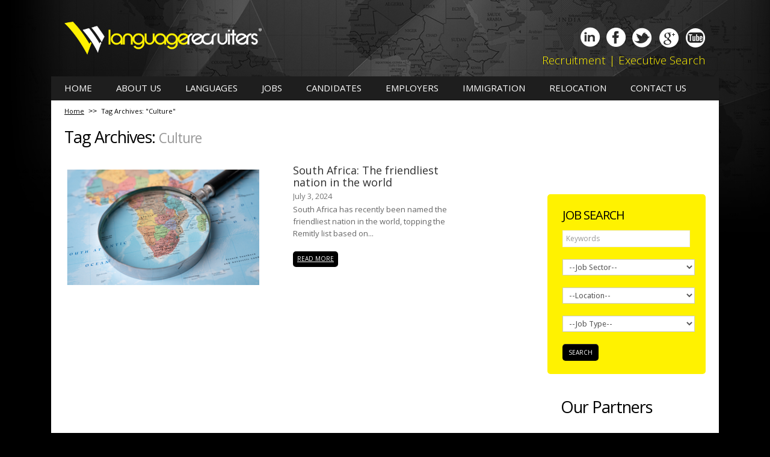

--- FILE ---
content_type: text/html; charset=UTF-8
request_url: https://languagerecruiters.com/tag/culture/
body_size: 53755
content:
<!DOCTYPE html>
<!--[if lt IE 7 ]><html class="ie ie6" lang="en-US"> <![endif]-->
<!--[if IE 7 ]><html class="ie ie7" lang="en-US"> <![endif]-->
<!--[if IE 8 ]><html class="ie ie8" lang="en-US"> <![endif]-->
<!--[if IE 9 ]><html class="ie ie9" lang="en-US"> <![endif]-->
<!--[if (gt IE 9)|!(IE)]><!--><html lang="en-US"> <!--<![endif]-->
<head>
	<title>Tag Archive for &quot;Culture&quot; | Language Recruiters | Foreign Language Recruitment Agency</title>
	
	<meta charset="UTF-8" />
	<meta name="viewport" content="width=device-width, initial-scale=1.0">
	<link rel="profile" href="https://gmpg.org/xfn/11" />
		<link rel="icon" href="https://languagerecruiters.com/wp-content/uploads/2019/10/LR-Small-Logo-White-Background-300x168.png" type="image/x-icon" />
		<link rel="pingback" href="https://languagerecruiters.com/xmlrpc.php" />
	<link rel="alternate" type="application/rss+xml" title="Language Recruiters | Foreign Language Recruitment Agency" href="https://languagerecruiters.com/feed/" />
	<link rel="alternate" type="application/atom+xml" title="Language Recruiters | Foreign Language Recruitment Agency" href="https://languagerecruiters.com/feed/atom/" />
	<link rel="stylesheet" type="text/css" media="all" href="https://languagerecruiters.com/wp-content/themes/initiate/bootstrap/css/bootstrap.css" />
	<link rel="stylesheet" type="text/css" media="all" href="https://languagerecruiters.com/wp-content/themes/initiate/bootstrap/css/responsive.css" />
	<link rel="stylesheet" type="text/css" media="all" href="https://languagerecruiters.com/wp-content/themes/CherryFramework/css/camera.css" />
	<link rel="stylesheet" type="text/css" media="all" href="https://languagerecruiters.com/wp-content/themes/initiate/style.css" />
	<meta name='robots' content='max-image-preview:large' />
<link rel='dns-prefetch' href='//maps.googleapis.com' />
<link rel='dns-prefetch' href='//code.jquery.com' />
<link rel='dns-prefetch' href='//fonts.googleapis.com' />
<link rel='dns-prefetch' href='//cdn.openshareweb.com' />
<link rel='dns-prefetch' href='//cdn.shareaholic.net' />
<link rel='dns-prefetch' href='//www.shareaholic.net' />
<link rel='dns-prefetch' href='//analytics.shareaholic.com' />
<link rel='dns-prefetch' href='//recs.shareaholic.com' />
<link rel='dns-prefetch' href='//partner.shareaholic.com' />
<link rel="alternate" type="application/rss+xml" title="Language Recruiters | Foreign Language Recruitment Agency &raquo; Feed" href="https://languagerecruiters.com/feed/" />
<link rel="alternate" type="application/rss+xml" title="Language Recruiters | Foreign Language Recruitment Agency &raquo; Comments Feed" href="https://languagerecruiters.com/comments/feed/" />
<link rel="alternate" type="application/rss+xml" title="Language Recruiters | Foreign Language Recruitment Agency &raquo; Culture Tag Feed" href="https://languagerecruiters.com/tag/culture/feed/" />
<!-- Shareaholic - https://www.shareaholic.com -->
<link rel='preload' href='//cdn.shareaholic.net/assets/pub/shareaholic.js' as='script'/>
<script data-no-minify='1' data-cfasync='false'>
_SHR_SETTINGS = {"endpoints":{"local_recs_url":"https:\/\/languagerecruiters.com\/wp-admin\/admin-ajax.php?action=shareaholic_permalink_related","ajax_url":"https:\/\/languagerecruiters.com\/wp-admin\/admin-ajax.php","share_counts_url":"https:\/\/languagerecruiters.com\/wp-admin\/admin-ajax.php?action=shareaholic_share_counts_api"},"site_id":"5d1d416ba3012ade182d23c26b78de69"};
</script>
<script data-no-minify='1' data-cfasync='false' src='//cdn.shareaholic.net/assets/pub/shareaholic.js' data-shr-siteid='5d1d416ba3012ade182d23c26b78de69' async ></script>

<!-- Shareaholic Content Tags -->
<meta name='shareaholic:site_name' content='Language Recruiters | Foreign Language Recruitment Agency' />
<meta name='shareaholic:language' content='en-US' />
<meta name='shareaholic:article_visibility' content='private' />
<meta name='shareaholic:site_id' content='5d1d416ba3012ade182d23c26b78de69' />
<meta name='shareaholic:wp_version' content='9.7.13' />

<!-- Shareaholic Content Tags End -->
<script type="text/javascript">
/* <![CDATA[ */
window._wpemojiSettings = {"baseUrl":"https:\/\/s.w.org\/images\/core\/emoji\/15.0.3\/72x72\/","ext":".png","svgUrl":"https:\/\/s.w.org\/images\/core\/emoji\/15.0.3\/svg\/","svgExt":".svg","source":{"concatemoji":"https:\/\/languagerecruiters.com\/wp-includes\/js\/wp-emoji-release.min.js?ver=6.5.7"}};
/*! This file is auto-generated */
!function(i,n){var o,s,e;function c(e){try{var t={supportTests:e,timestamp:(new Date).valueOf()};sessionStorage.setItem(o,JSON.stringify(t))}catch(e){}}function p(e,t,n){e.clearRect(0,0,e.canvas.width,e.canvas.height),e.fillText(t,0,0);var t=new Uint32Array(e.getImageData(0,0,e.canvas.width,e.canvas.height).data),r=(e.clearRect(0,0,e.canvas.width,e.canvas.height),e.fillText(n,0,0),new Uint32Array(e.getImageData(0,0,e.canvas.width,e.canvas.height).data));return t.every(function(e,t){return e===r[t]})}function u(e,t,n){switch(t){case"flag":return n(e,"\ud83c\udff3\ufe0f\u200d\u26a7\ufe0f","\ud83c\udff3\ufe0f\u200b\u26a7\ufe0f")?!1:!n(e,"\ud83c\uddfa\ud83c\uddf3","\ud83c\uddfa\u200b\ud83c\uddf3")&&!n(e,"\ud83c\udff4\udb40\udc67\udb40\udc62\udb40\udc65\udb40\udc6e\udb40\udc67\udb40\udc7f","\ud83c\udff4\u200b\udb40\udc67\u200b\udb40\udc62\u200b\udb40\udc65\u200b\udb40\udc6e\u200b\udb40\udc67\u200b\udb40\udc7f");case"emoji":return!n(e,"\ud83d\udc26\u200d\u2b1b","\ud83d\udc26\u200b\u2b1b")}return!1}function f(e,t,n){var r="undefined"!=typeof WorkerGlobalScope&&self instanceof WorkerGlobalScope?new OffscreenCanvas(300,150):i.createElement("canvas"),a=r.getContext("2d",{willReadFrequently:!0}),o=(a.textBaseline="top",a.font="600 32px Arial",{});return e.forEach(function(e){o[e]=t(a,e,n)}),o}function t(e){var t=i.createElement("script");t.src=e,t.defer=!0,i.head.appendChild(t)}"undefined"!=typeof Promise&&(o="wpEmojiSettingsSupports",s=["flag","emoji"],n.supports={everything:!0,everythingExceptFlag:!0},e=new Promise(function(e){i.addEventListener("DOMContentLoaded",e,{once:!0})}),new Promise(function(t){var n=function(){try{var e=JSON.parse(sessionStorage.getItem(o));if("object"==typeof e&&"number"==typeof e.timestamp&&(new Date).valueOf()<e.timestamp+604800&&"object"==typeof e.supportTests)return e.supportTests}catch(e){}return null}();if(!n){if("undefined"!=typeof Worker&&"undefined"!=typeof OffscreenCanvas&&"undefined"!=typeof URL&&URL.createObjectURL&&"undefined"!=typeof Blob)try{var e="postMessage("+f.toString()+"("+[JSON.stringify(s),u.toString(),p.toString()].join(",")+"));",r=new Blob([e],{type:"text/javascript"}),a=new Worker(URL.createObjectURL(r),{name:"wpTestEmojiSupports"});return void(a.onmessage=function(e){c(n=e.data),a.terminate(),t(n)})}catch(e){}c(n=f(s,u,p))}t(n)}).then(function(e){for(var t in e)n.supports[t]=e[t],n.supports.everything=n.supports.everything&&n.supports[t],"flag"!==t&&(n.supports.everythingExceptFlag=n.supports.everythingExceptFlag&&n.supports[t]);n.supports.everythingExceptFlag=n.supports.everythingExceptFlag&&!n.supports.flag,n.DOMReady=!1,n.readyCallback=function(){n.DOMReady=!0}}).then(function(){return e}).then(function(){var e;n.supports.everything||(n.readyCallback(),(e=n.source||{}).concatemoji?t(e.concatemoji):e.wpemoji&&e.twemoji&&(t(e.twemoji),t(e.wpemoji)))}))}((window,document),window._wpemojiSettings);
/* ]]> */
</script>
<style id='wp-emoji-styles-inline-css' type='text/css'>

	img.wp-smiley, img.emoji {
		display: inline !important;
		border: none !important;
		box-shadow: none !important;
		height: 1em !important;
		width: 1em !important;
		margin: 0 0.07em !important;
		vertical-align: -0.1em !important;
		background: none !important;
		padding: 0 !important;
	}
</style>
<link rel='stylesheet' id='wp-block-library-css' href='https://languagerecruiters.com/wp-includes/css/dist/block-library/style.min.css?ver=6.5.7' type='text/css' media='all' />
<style id='classic-theme-styles-inline-css' type='text/css'>
/*! This file is auto-generated */
.wp-block-button__link{color:#fff;background-color:#32373c;border-radius:9999px;box-shadow:none;text-decoration:none;padding:calc(.667em + 2px) calc(1.333em + 2px);font-size:1.125em}.wp-block-file__button{background:#32373c;color:#fff;text-decoration:none}
</style>
<style id='global-styles-inline-css' type='text/css'>
body{--wp--preset--color--black: #000000;--wp--preset--color--cyan-bluish-gray: #abb8c3;--wp--preset--color--white: #ffffff;--wp--preset--color--pale-pink: #f78da7;--wp--preset--color--vivid-red: #cf2e2e;--wp--preset--color--luminous-vivid-orange: #ff6900;--wp--preset--color--luminous-vivid-amber: #fcb900;--wp--preset--color--light-green-cyan: #7bdcb5;--wp--preset--color--vivid-green-cyan: #00d084;--wp--preset--color--pale-cyan-blue: #8ed1fc;--wp--preset--color--vivid-cyan-blue: #0693e3;--wp--preset--color--vivid-purple: #9b51e0;--wp--preset--gradient--vivid-cyan-blue-to-vivid-purple: linear-gradient(135deg,rgba(6,147,227,1) 0%,rgb(155,81,224) 100%);--wp--preset--gradient--light-green-cyan-to-vivid-green-cyan: linear-gradient(135deg,rgb(122,220,180) 0%,rgb(0,208,130) 100%);--wp--preset--gradient--luminous-vivid-amber-to-luminous-vivid-orange: linear-gradient(135deg,rgba(252,185,0,1) 0%,rgba(255,105,0,1) 100%);--wp--preset--gradient--luminous-vivid-orange-to-vivid-red: linear-gradient(135deg,rgba(255,105,0,1) 0%,rgb(207,46,46) 100%);--wp--preset--gradient--very-light-gray-to-cyan-bluish-gray: linear-gradient(135deg,rgb(238,238,238) 0%,rgb(169,184,195) 100%);--wp--preset--gradient--cool-to-warm-spectrum: linear-gradient(135deg,rgb(74,234,220) 0%,rgb(151,120,209) 20%,rgb(207,42,186) 40%,rgb(238,44,130) 60%,rgb(251,105,98) 80%,rgb(254,248,76) 100%);--wp--preset--gradient--blush-light-purple: linear-gradient(135deg,rgb(255,206,236) 0%,rgb(152,150,240) 100%);--wp--preset--gradient--blush-bordeaux: linear-gradient(135deg,rgb(254,205,165) 0%,rgb(254,45,45) 50%,rgb(107,0,62) 100%);--wp--preset--gradient--luminous-dusk: linear-gradient(135deg,rgb(255,203,112) 0%,rgb(199,81,192) 50%,rgb(65,88,208) 100%);--wp--preset--gradient--pale-ocean: linear-gradient(135deg,rgb(255,245,203) 0%,rgb(182,227,212) 50%,rgb(51,167,181) 100%);--wp--preset--gradient--electric-grass: linear-gradient(135deg,rgb(202,248,128) 0%,rgb(113,206,126) 100%);--wp--preset--gradient--midnight: linear-gradient(135deg,rgb(2,3,129) 0%,rgb(40,116,252) 100%);--wp--preset--font-size--small: 13px;--wp--preset--font-size--medium: 20px;--wp--preset--font-size--large: 36px;--wp--preset--font-size--x-large: 42px;--wp--preset--spacing--20: 0.44rem;--wp--preset--spacing--30: 0.67rem;--wp--preset--spacing--40: 1rem;--wp--preset--spacing--50: 1.5rem;--wp--preset--spacing--60: 2.25rem;--wp--preset--spacing--70: 3.38rem;--wp--preset--spacing--80: 5.06rem;--wp--preset--shadow--natural: 6px 6px 9px rgba(0, 0, 0, 0.2);--wp--preset--shadow--deep: 12px 12px 50px rgba(0, 0, 0, 0.4);--wp--preset--shadow--sharp: 6px 6px 0px rgba(0, 0, 0, 0.2);--wp--preset--shadow--outlined: 6px 6px 0px -3px rgba(255, 255, 255, 1), 6px 6px rgba(0, 0, 0, 1);--wp--preset--shadow--crisp: 6px 6px 0px rgba(0, 0, 0, 1);}:where(.is-layout-flex){gap: 0.5em;}:where(.is-layout-grid){gap: 0.5em;}body .is-layout-flex{display: flex;}body .is-layout-flex{flex-wrap: wrap;align-items: center;}body .is-layout-flex > *{margin: 0;}body .is-layout-grid{display: grid;}body .is-layout-grid > *{margin: 0;}:where(.wp-block-columns.is-layout-flex){gap: 2em;}:where(.wp-block-columns.is-layout-grid){gap: 2em;}:where(.wp-block-post-template.is-layout-flex){gap: 1.25em;}:where(.wp-block-post-template.is-layout-grid){gap: 1.25em;}.has-black-color{color: var(--wp--preset--color--black) !important;}.has-cyan-bluish-gray-color{color: var(--wp--preset--color--cyan-bluish-gray) !important;}.has-white-color{color: var(--wp--preset--color--white) !important;}.has-pale-pink-color{color: var(--wp--preset--color--pale-pink) !important;}.has-vivid-red-color{color: var(--wp--preset--color--vivid-red) !important;}.has-luminous-vivid-orange-color{color: var(--wp--preset--color--luminous-vivid-orange) !important;}.has-luminous-vivid-amber-color{color: var(--wp--preset--color--luminous-vivid-amber) !important;}.has-light-green-cyan-color{color: var(--wp--preset--color--light-green-cyan) !important;}.has-vivid-green-cyan-color{color: var(--wp--preset--color--vivid-green-cyan) !important;}.has-pale-cyan-blue-color{color: var(--wp--preset--color--pale-cyan-blue) !important;}.has-vivid-cyan-blue-color{color: var(--wp--preset--color--vivid-cyan-blue) !important;}.has-vivid-purple-color{color: var(--wp--preset--color--vivid-purple) !important;}.has-black-background-color{background-color: var(--wp--preset--color--black) !important;}.has-cyan-bluish-gray-background-color{background-color: var(--wp--preset--color--cyan-bluish-gray) !important;}.has-white-background-color{background-color: var(--wp--preset--color--white) !important;}.has-pale-pink-background-color{background-color: var(--wp--preset--color--pale-pink) !important;}.has-vivid-red-background-color{background-color: var(--wp--preset--color--vivid-red) !important;}.has-luminous-vivid-orange-background-color{background-color: var(--wp--preset--color--luminous-vivid-orange) !important;}.has-luminous-vivid-amber-background-color{background-color: var(--wp--preset--color--luminous-vivid-amber) !important;}.has-light-green-cyan-background-color{background-color: var(--wp--preset--color--light-green-cyan) !important;}.has-vivid-green-cyan-background-color{background-color: var(--wp--preset--color--vivid-green-cyan) !important;}.has-pale-cyan-blue-background-color{background-color: var(--wp--preset--color--pale-cyan-blue) !important;}.has-vivid-cyan-blue-background-color{background-color: var(--wp--preset--color--vivid-cyan-blue) !important;}.has-vivid-purple-background-color{background-color: var(--wp--preset--color--vivid-purple) !important;}.has-black-border-color{border-color: var(--wp--preset--color--black) !important;}.has-cyan-bluish-gray-border-color{border-color: var(--wp--preset--color--cyan-bluish-gray) !important;}.has-white-border-color{border-color: var(--wp--preset--color--white) !important;}.has-pale-pink-border-color{border-color: var(--wp--preset--color--pale-pink) !important;}.has-vivid-red-border-color{border-color: var(--wp--preset--color--vivid-red) !important;}.has-luminous-vivid-orange-border-color{border-color: var(--wp--preset--color--luminous-vivid-orange) !important;}.has-luminous-vivid-amber-border-color{border-color: var(--wp--preset--color--luminous-vivid-amber) !important;}.has-light-green-cyan-border-color{border-color: var(--wp--preset--color--light-green-cyan) !important;}.has-vivid-green-cyan-border-color{border-color: var(--wp--preset--color--vivid-green-cyan) !important;}.has-pale-cyan-blue-border-color{border-color: var(--wp--preset--color--pale-cyan-blue) !important;}.has-vivid-cyan-blue-border-color{border-color: var(--wp--preset--color--vivid-cyan-blue) !important;}.has-vivid-purple-border-color{border-color: var(--wp--preset--color--vivid-purple) !important;}.has-vivid-cyan-blue-to-vivid-purple-gradient-background{background: var(--wp--preset--gradient--vivid-cyan-blue-to-vivid-purple) !important;}.has-light-green-cyan-to-vivid-green-cyan-gradient-background{background: var(--wp--preset--gradient--light-green-cyan-to-vivid-green-cyan) !important;}.has-luminous-vivid-amber-to-luminous-vivid-orange-gradient-background{background: var(--wp--preset--gradient--luminous-vivid-amber-to-luminous-vivid-orange) !important;}.has-luminous-vivid-orange-to-vivid-red-gradient-background{background: var(--wp--preset--gradient--luminous-vivid-orange-to-vivid-red) !important;}.has-very-light-gray-to-cyan-bluish-gray-gradient-background{background: var(--wp--preset--gradient--very-light-gray-to-cyan-bluish-gray) !important;}.has-cool-to-warm-spectrum-gradient-background{background: var(--wp--preset--gradient--cool-to-warm-spectrum) !important;}.has-blush-light-purple-gradient-background{background: var(--wp--preset--gradient--blush-light-purple) !important;}.has-blush-bordeaux-gradient-background{background: var(--wp--preset--gradient--blush-bordeaux) !important;}.has-luminous-dusk-gradient-background{background: var(--wp--preset--gradient--luminous-dusk) !important;}.has-pale-ocean-gradient-background{background: var(--wp--preset--gradient--pale-ocean) !important;}.has-electric-grass-gradient-background{background: var(--wp--preset--gradient--electric-grass) !important;}.has-midnight-gradient-background{background: var(--wp--preset--gradient--midnight) !important;}.has-small-font-size{font-size: var(--wp--preset--font-size--small) !important;}.has-medium-font-size{font-size: var(--wp--preset--font-size--medium) !important;}.has-large-font-size{font-size: var(--wp--preset--font-size--large) !important;}.has-x-large-font-size{font-size: var(--wp--preset--font-size--x-large) !important;}
.wp-block-navigation a:where(:not(.wp-element-button)){color: inherit;}
:where(.wp-block-post-template.is-layout-flex){gap: 1.25em;}:where(.wp-block-post-template.is-layout-grid){gap: 1.25em;}
:where(.wp-block-columns.is-layout-flex){gap: 2em;}:where(.wp-block-columns.is-layout-grid){gap: 2em;}
.wp-block-pullquote{font-size: 1.5em;line-height: 1.6;}
</style>
<link rel='stylesheet' id='advpsStyleSheet-css' href='https://languagerecruiters.com/wp-content/plugins/advanced-post-slider/advps-style.css?ver=6.5.7' type='text/css' media='all' />
<link rel='stylesheet' id='contact-form-7-css' href='https://languagerecruiters.com/wp-content/plugins/contact-form-7/includes/css/styles.css?ver=5.9.8' type='text/css' media='all' />
<link rel='stylesheet' id='job_bm_locations_style-css' href='https://languagerecruiters.com/wp-content/plugins/job-board-manager-locations/assets/front/css/style.css?ver=6.5.7' type='text/css' media='all' />
<link rel='stylesheet' id='job-count-by-location-css' href='https://languagerecruiters.com/wp-content/plugins/job-board-manager-locations/assets/front/css/job-count-by-location.css?ver=6.5.7' type='text/css' media='all' />
<link rel='stylesheet' id='wp-job-manager-job-listings-css' href='https://languagerecruiters.com/wp-content/plugins/wp-job-manager/assets/dist/css/job-listings.css?ver=598383a28ac5f9f156e4' type='text/css' media='all' />
<link rel='stylesheet' id='ppress-frontend-css' href='https://languagerecruiters.com/wp-content/plugins/wp-user-avatar/assets/css/frontend.min.css?ver=4.16.8' type='text/css' media='all' />
<link rel='stylesheet' id='ppress-flatpickr-css' href='https://languagerecruiters.com/wp-content/plugins/wp-user-avatar/assets/flatpickr/flatpickr.min.css?ver=4.16.8' type='text/css' media='all' />
<link rel='stylesheet' id='ppress-select2-css' href='https://languagerecruiters.com/wp-content/plugins/wp-user-avatar/assets/select2/select2.min.css?ver=6.5.7' type='text/css' media='all' />
<link rel='stylesheet' id='job-alerts-frontend-css' href='https://languagerecruiters.com/wp-content/plugins/wp-job-manager-alerts/assets/css/frontend.css?ver=6.5.7' type='text/css' media='all' />
<link rel='stylesheet' id='jquery-ui-css' href='//code.jquery.com/ui/1.13.2/themes/smoothness/jquery-ui.min.css?ver=1.13.2' type='text/css' media='all' />
<link rel='stylesheet' id='jm-application-deadline-css' href='https://languagerecruiters.com/wp-content/plugins/wp-job-manager-application-deadline/assets/css/frontend.css?ver=1.0' type='text/css' media='' />
<link rel='stylesheet' id='wp-job-manager-applications-frontend-css' href='https://languagerecruiters.com/wp-content/plugins/wp-job-manager-applications/assets/css/frontend.css?ver=6.5.7' type='text/css' media='all' />
<link rel='stylesheet' id='wp-job-manager-apply-with-facebook-styles-css' href='https://languagerecruiters.com/wp-content/plugins/wp-job-manager-apply-with-facebook/assets/css/frontend.css?ver=6.5.7' type='text/css' media='all' />
<link rel='stylesheet' id='wp-job-manager-bookmarks-frontend-css' href='https://languagerecruiters.com/wp-content/plugins/wp-job-manager-bookmarks/assets/css/frontend.css?ver=6.5.7' type='text/css' media='all' />
<link rel='stylesheet' id='wp-job-manager-resume-frontend-css' href='https://languagerecruiters.com/wp-content/plugins/wp-job-manager-resumes/assets/css/frontend.css?ver=6.5.7' type='text/css' media='all' />
<link rel='stylesheet' id='wp-job-manager-tags-frontend-css' href='https://languagerecruiters.com/wp-content/plugins/wp-job-manager-tags/assets/css/style.css?ver=6.5.7' type='text/css' media='all' />
<link rel='stylesheet' id='font-awesome-css' href='https://languagerecruiters.com/wp-content/plugins/types/vendor/toolset/toolset-common/res/lib/font-awesome/css/font-awesome.min.css?ver=4.7.0' type='text/css' media='screen' />
<link rel='stylesheet' id='magnific-popup-css' href='https://languagerecruiters.com/wp-content/themes/CherryFramework/css/magnific-popup.css?ver=0.9.3' type='text/css' media='all' />
<link rel='stylesheet' id='options_typography_Open+Sans-css' href='//fonts.googleapis.com/css?family=Open+Sans&#038;subset=latin' type='text/css' media='all' />
<link rel='stylesheet' id='options_typography_Asap-css' href='//fonts.googleapis.com/css?family=Asap&#038;subset=latin' type='text/css' media='all' />
<link rel='stylesheet' id='options_typography_Droid+Sans-css' href='//fonts.googleapis.com/css?family=Droid+Sans&#038;subset=latin' type='text/css' media='all' />
<link rel='stylesheet' id='testimonials_bxslider_css-css' href='https://languagerecruiters.com/wp-content/plugins/testimonialslider/css/jquery.bxslider.css?ver=6.5.7' type='text/css' media='all' />
<script type="text/javascript" src="https://languagerecruiters.com/wp-includes/js/swfobject.js?ver=2.2-20120417" id="swfobject-js"></script>
<script type="text/javascript" src="https://languagerecruiters.com/wp-content/themes/CherryFramework/js/jquery-1.7.2.min.js?ver=1.7.2" id="jquery-js"></script>
<script type="text/javascript" src="https://languagerecruiters.com/wp-content/plugins/advanced-post-slider/js/advps.frnt.script.js?ver=6.5.7" id="advps_front_script-js"></script>
<script type="text/javascript" src="https://languagerecruiters.com/wp-content/plugins/advanced-post-slider/bxslider/jquery.bxslider.min.js?ver=6.5.7" id="advps_jbx-js"></script>
<script type="text/javascript" src="https://maps.googleapis.com/maps/api/js?ver=6.5.7" id="maps.google.js-js"></script>
<script type="text/javascript" id="job_bm_locations_js-js-extra">
/* <![CDATA[ */
var job_bm_locations_ajax = {"job_bm_locations_ajaxurl":"https:\/\/languagerecruiters.com\/wp-admin\/admin-ajax.php"};
/* ]]> */
</script>
<script type="text/javascript" src="https://languagerecruiters.com/wp-content/plugins/job-board-manager-locations/assets/front/js/scripts.js?ver=6.5.7" id="job_bm_locations_js-js"></script>
<script type="text/javascript" src="https://languagerecruiters.com/wp-content/plugins/wp-user-avatar/assets/flatpickr/flatpickr.min.js?ver=4.16.8" id="ppress-flatpickr-js"></script>
<script type="text/javascript" src="https://languagerecruiters.com/wp-content/plugins/wp-user-avatar/assets/select2/select2.min.js?ver=4.16.8" id="ppress-select2-js"></script>
<script type="text/javascript" src="https://languagerecruiters.com/wp-content/themes/CherryFramework/js/modernizr.js?ver=2.0.6" id="modernizr-js"></script>
<script type="text/javascript" src="https://languagerecruiters.com/wp-content/themes/CherryFramework/js/jquery.elastislide.js?ver=1.0" id="elastislide-js"></script>
<script type="text/javascript" src="https://languagerecruiters.com/wp-content/themes/CherryFramework/js/jflickrfeed.js?ver=1.0" id="jflickrfeed-js"></script>
<script type="text/javascript" src="https://languagerecruiters.com/wp-content/themes/CherryFramework/js/custom.js?ver=1.0" id="custom-js"></script>
<script type="text/javascript" src="https://languagerecruiters.com/wp-content/themes/CherryFramework/bootstrap/js/bootstrap.min.js?ver=2.3.0" id="bootstrap-js"></script>
<script type="text/javascript" src="https://languagerecruiters.com/wp-content/plugins/testimonialslider/js/jquery.bxslider.min.js?ver=6.5.7" id="testimonials_slide_js-js"></script>

<script type="text/javascript" charset="utf-8">
	(function(){
		try {
			// Disabling SWFObject's Autohide feature
			if (typeof swfobject.switchOffAutoHideShow === "function") {
				swfobject.switchOffAutoHideShow();
			}
		} catch(e) {}
	})();
</script>
<link rel="https://api.w.org/" href="https://languagerecruiters.com/wp-json/" /><link rel="alternate" type="application/json" href="https://languagerecruiters.com/wp-json/wp/v2/tags/705" /><link rel="EditURI" type="application/rsd+xml" title="RSD" href="https://languagerecruiters.com/xmlrpc.php?rsd" />
<meta name="generator" content="WordPress 6.5.7" />
<meta name="framework" content="Alkivia Framework 0.8" />

		<!-- GA Google Analytics @ https://m0n.co/ga -->
		<script async src="https://www.googletagmanager.com/gtag/js?id=G-B7316EHCDX"></script>
		<script>
			window.dataLayer = window.dataLayer || [];
			function gtag(){dataLayer.push(arguments);}
			gtag('js', new Date());
			gtag('config', 'G-B7316EHCDX');
		</script>

	<script>
 var system_folder = 'https://languagerecruiters.com/wp-content/themes/CherryFramework/admin/data_management/',
	 CHILD_URL ='https://languagerecruiters.com/wp-content/themes/initiate',
	 PARENT_URL = 'https://languagerecruiters.com/wp-content/themes/CherryFramework', 
	 CURRENT_THEME = 'theme47783'</script>	<style type="text/css">
		.cherry-fixed-layout .main-holder { background: #fafafa; }
	</style>
	
<style type='text/css'>
.job_listing .featured-thumbnail.large { display: none; }
</style>
<style type='text/css'>
h1 { font: normal 27px/30px Open Sans;  color:; }
h2 { font: normal 27px/30px Open Sans;  color:; }
h3 { font: normal 27px/30px Open Sans;  color:; }
h4 { font: normal 18px/22px Open Sans;  color:; }
h5 { font: normal 13px/20px Open Sans;  color:#000000; }
h6 { font: normal 13px/20px Open Sans;  color:#000000; }
.logo_h__txt, .logo_link { font: bold italic 43px/53px Asap;  color:#313131; }
.sf-menu > li > a { font: normal 13px/18px Asap;  color:#000000; }
.nav.footer-nav a { font: normal 11px/18px Droid Sans;  color:#545454; }
</style>
				<style type="text/css" id="c4wp-checkout-css">
					.woocommerce-checkout .c4wp_captcha_field {
						margin-bottom: 10px;
						margin-top: 15px;
						position: relative;
						display: inline-block;
					}
				</style>
							<style type="text/css" id="c4wp-v3-lp-form-css">
				.login #login, .login #lostpasswordform {
					min-width: 350px !important;
				}
				.wpforms-field-c4wp iframe {
					width: 100% !important;
				}
			</style>
					<!--[if lt IE 8]>
	<div style=' clear: both; text-align:center; position: relative;'>
		<a href="http://www.microsoft.com/windows/internet-explorer/default.aspx?ocid=ie6_countdown_bannercode"><img src="https://storage.ie6countdown.com/assets/100/images/banners/warning_bar_0000_us.jpg" border="0" alt="" /></a>
	</div>
	<![endif]-->
	<!--[if (gt IE 9)|!(IE)]><!-->
	<script src="https://languagerecruiters.com/wp-content/themes/CherryFramework/js/jquery.mobile.customized.min.js" type="text/javascript"></script>
	<script type="text/javascript">
		jQuery(function(){
			jQuery('.sf-menu').mobileMenu({defaultText: "Navigate to..."});
		});
	</script>
	<!--<![endif]-->
	<script type="text/javascript">
		// Init navigation menu
		jQuery(function(){
		// main navigation init
			jQuery('ul.sf-menu').superfish({
				delay: 1000, // the delay in milliseconds that the mouse can remain outside a sub-menu without it closing
				animation: {
					opacity: "show",
					height: "show"
				}, // used to animate the sub-menu open
				speed: "normal", // animation speed 
				autoArrows: false, // generation of arrow mark-up (for submenu)
				disableHI: true // to disable hoverIntent detection
			});

		//Zoom fix
		//IPad/IPhone
			var viewportmeta = document.querySelector && document.querySelector('meta[name="viewport"]'),
				ua = navigator.userAgent,
				gestureStart = function () {
					viewportmeta.content = "width=device-width, minimum-scale=0.25, maximum-scale=1.6, initial-scale=1.0";
				},
				scaleFix = function () {
					if (viewportmeta && /iPhone|iPad/.test(ua) && !/Opera Mini/.test(ua)) {
						viewportmeta.content = "width=device-width, minimum-scale=1.0, maximum-scale=1.0";
						document.addEventListener("gesturestart", gestureStart, false);
					}
				};
			scaleFix();
		})
	</script>
</head>

<body data-rsssl=1 class="archive tag tag-culture tag-705 cat-144-id cat-165-id theme47783">
	<div id="motopress-main" class="main-holder">
		<!--Begin #motopress-main-->
		<header class="motopress-wrapper header">
			<div class="container">
				<div class="row">
					<div class="span12" data-motopress-wrapper-file="wrapper/wrapper-header.php" data-motopress-wrapper-type="header" data-motopress-id="69729cc8c69cb">
						<div class="row tops">
	<div class="span4" data-motopress-type="static" data-motopress-static-file="static/static-logo.php">
		<!-- BEGIN LOGO -->
<div class="logo pull-left">
									<a href="https://languagerecruiters.com/" class="logo_h logo_h__img"><img src="https://languagerecruiters.com/wp-content/uploads/2019/10/LR-Full-Logo-Black-or-Grey-Background-1024x173-1024x173.png" alt="Language Recruiters | Foreign Language Recruitment Agency" title=""></a>
				
					
</div>
<!-- END LOGO -->	</div>
<!-- 	<div class="span6 hidden-phone" data-motopress-type="static" data-motopress-static-file="static/static-search.php">
			</div> -->
	<!-- Social Links -->
	<div class="span8 soc" data-motopress-type="static" data-motopress-static-file="static/static-social-networks.php">
		<div class="social-nets-wrapper">
			<ul class="social">
	<li><a href="http://www.linkedin.com/company/initiate-immigration-services-pty-ltd-?trk" target="_blank"><img src="https://languagerecruiters.com/wp-content/themes/initiate/images/linkdin.png"></a></li>
	<li><a href="https://www.facebook.com/language.recruiters" target="_blank"><img src="https://languagerecruiters.com/wp-content/themes/initiate/images/facebook.png"></a></li>
	<li><a href="https://twitter.com/foreignstaff" target="_blank"><img src="https://languagerecruiters.com/wp-content/themes/initiate/images/twitter.png"></a></li>
	<li><a href="https://plus.google.com/+Languagerecruiters/posts" target="_blank"><img src="https://languagerecruiters.com/wp-content/themes/initiate/images/google.png"></a></li>
	<li><a href="https://www.youtube.com/channel/UCDTCzDL75Db4UFWWKSnzMaQ" target="_blank"><img src="https://languagerecruiters.com/wp-content/themes/initiate/images/youtube.png"></a></li>
</ul>		</div>
		<div class="clear"></div>
		<div class="headtext" data-motopress-type="static" data-motopress-static-file="static/static-header-text.php">
			<div id="header-text" class="header-text">
		
			Recruitment | Executive Search		
</div>		</div>
	</div>
	<!-- /Social Links -->
</div>
</div>
</div>
</div>
<div class="container links">
	<div class="row">
	<div class='span12'>
<div class="row ">
	<div class="span12" data-motopress-type="static" data-motopress-static-file="static/static-nav.php">
		<!-- BEGIN MAIN NAVIGATION -->
<nav class="nav nav__primary clearfix">
<ul id="topnav" class="sf-menu"><li id="menu-item-1970" class="menu-item menu-item-type-post_type menu-item-object-page menu-item-home"><a href="https://languagerecruiters.com/">Home</a></li>
<li id="menu-item-2360" class="menu-item menu-item-type-post_type menu-item-object-page menu-item-has-children"><a href="https://languagerecruiters.com/language-recruiters-foreign-language-recruitment-agency-about-us/">About us</a>
<ul class="sub-menu">
	<li id="menu-item-2227" class="menu-item menu-item-type-post_type menu-item-object-page"><a href="https://languagerecruiters.com/testimonials/">Testimonials</a></li>
</ul>
</li>
<li id="menu-item-2298" class="menu-item menu-item-type-custom menu-item-object-custom menu-item-has-children"><a href="#">Languages</a>
<ul class="sub-menu">
	<li id="menu-item-2518" class="menu-item menu-item-type-post_type menu-item-object-page"><a href="https://languagerecruiters.com/german-language-jobs-recruitment/">German Language Jobs</a></li>
	<li id="menu-item-2519" class="menu-item menu-item-type-post_type menu-item-object-page"><a href="https://languagerecruiters.com/dutch-language-jobs-recruitment/">Dutch Language Jobs</a></li>
	<li id="menu-item-2520" class="menu-item menu-item-type-post_type menu-item-object-page"><a href="https://languagerecruiters.com/french-language-jobs-recruitment/">French Language Jobs</a></li>
	<li id="menu-item-2521" class="menu-item menu-item-type-post_type menu-item-object-page"><a href="https://languagerecruiters.com/asian-language-jobs-recruitment/">Asian Language Jobs</a></li>
	<li id="menu-item-2522" class="menu-item menu-item-type-post_type menu-item-object-page"><a href="https://languagerecruiters.com/italian-language-jobs-recruitment/">Italian Language Jobs</a></li>
	<li id="menu-item-2523" class="menu-item menu-item-type-post_type menu-item-object-page"><a href="https://languagerecruiters.com/portuguese-language-jobs-recruitment/">Portuguese Language Jobs</a></li>
	<li id="menu-item-2526" class="menu-item menu-item-type-post_type menu-item-object-page"><a href="https://languagerecruiters.com/swedish-danish-finnish-norwegian-language-jobs-recruitment/">Nordic Language Jobs</a></li>
	<li id="menu-item-2525" class="menu-item menu-item-type-post_type menu-item-object-page"><a href="https://languagerecruiters.com/spanish-language-jobs-recruitment/">Spanish Language Jobs</a></li>
	<li id="menu-item-2517" class="menu-item menu-item-type-post_type menu-item-object-page"><a href="https://languagerecruiters.com/greek-language-jobs-recruitment/">Greek Language Jobs</a></li>
	<li id="menu-item-2524" class="menu-item menu-item-type-post_type menu-item-object-page"><a href="https://languagerecruiters.com/russian-language-jobs-recruitment/">Russian Language Jobs</a></li>
	<li id="menu-item-2528" class="menu-item menu-item-type-post_type menu-item-object-page"><a href="https://languagerecruiters.com/polish-language-jobs-recruitment/">Polish Language Jobs</a></li>
	<li id="menu-item-2529" class="menu-item menu-item-type-post_type menu-item-object-page"><a href="https://languagerecruiters.com/arabic-language-jobs-recruitment/">Arabic Language Jobs</a></li>
	<li id="menu-item-2895" class="menu-item menu-item-type-post_type menu-item-object-page"><a href="https://languagerecruiters.com/turkish-language-jobs-recruitment/">Turkish Language Jobs</a></li>
	<li id="menu-item-2530" class="menu-item menu-item-type-post_type menu-item-object-page"><a href="https://languagerecruiters.com/hebrew-language-jobs-recruitment/">Hebrew Language Jobs</a></li>
	<li id="menu-item-2516" class="menu-item menu-item-type-post_type menu-item-object-page"><a href="https://languagerecruiters.com/foreign-language-jobs-recruitment/">Other Languages</a></li>
</ul>
</li>
<li id="menu-item-2146" class="menu-item menu-item-type-post_type menu-item-object-page"><a href="https://languagerecruiters.com/jobs/">Jobs</a></li>
<li id="menu-item-2536" class="menu-item menu-item-type-post_type menu-item-object-page menu-item-has-children"><a href="https://languagerecruiters.com/foreign-language-job-candidates/">Candidates</a>
<ul class="sub-menu">
	<li id="menu-item-2533" class="menu-item menu-item-type-post_type menu-item-object-page"><a href="https://languagerecruiters.com/internships-volunteer-work-in-south-africa/">Internships</a></li>
</ul>
</li>
<li id="menu-item-2346" class="menu-item menu-item-type-post_type menu-item-object-page menu-item-has-children"><a href="https://languagerecruiters.com/why-use-a-specialist-recruitment-agency/">Employers</a>
<ul class="sub-menu">
	<li id="menu-item-2839" class="menu-item menu-item-type-post_type menu-item-object-page"><a href="https://languagerecruiters.com/why-work-with-language-recruiters/">Why work with Language Recruiters</a></li>
	<li id="menu-item-2217" class="menu-item menu-item-type-post_type menu-item-object-page"><a href="https://languagerecruiters.com/post-a-job/">Upload a Vacancy</a></li>
	<li id="menu-item-2855" class="menu-item menu-item-type-post_type menu-item-object-page"><a href="https://languagerecruiters.com/language-recruiters-e-brochure/">Language Recruiters E-brochure</a></li>
</ul>
</li>
<li id="menu-item-2539" class="menu-item menu-item-type-post_type menu-item-object-page"><a href="https://languagerecruiters.com/work-visas-south-africa-recruitment-and-immigration-under-one-roof/">Immigration</a></li>
<li id="menu-item-2265" class="menu-item menu-item-type-post_type menu-item-object-page current_page_parent"><a href="https://languagerecruiters.com/inside-news/">Relocation</a></li>
<li id="menu-item-1967" class="menu-item menu-item-type-post_type menu-item-object-page"><a href="https://languagerecruiters.com/contact-us/">Contact us</a></li>
</ul></nav><!-- END MAIN NAVIGATION -->	</div>
</div>
					</div>
				</div>
			</div>
		</header>
<div class="motopress-wrapper content-holder clearfix">
	<div class="container">
		<div class="row">
			<div class="span12" data-motopress-wrapper-file="tag.php" data-motopress-wrapper-type="content">
				<div class="row">
					<div class="span12" data-motopress-type="static" data-motopress-static-file="static/static-title.php">
						<section class="title-section">
				<!-- BEGIN BREADCRUMBS-->
			<ul class="breadcrumb breadcrumb__t"><li><a href="https://languagerecruiters.com">Home</a></li><li class="divider"></li><li class="active">Tag Archives: "Culture"</li></ul>			<!-- END BREADCRUMBS -->
			<h1 class="title-header">
					Tag Archives: <small>Culture</small>			
			</h1>
</section><!-- .title-section -->
					</div>
				</div>
				<div class="row">
					<div class="span8 right right" id="content" data-motopress-type="loop" data-motopress-loop-file="loop/loop-blog.php">
						<!-- displays the tag's description from the Wordpress admin -->
<div class="post_wrapper"><article id="post-21068" class="post__holder post-21068 post type-post status-publish format-standard has-post-thumbnail hentry category-living-in-south-africa category-south-african-culture tag-agreeableness tag-approachability tag-blog tag-blog-post tag-culture tag-empathy tag-hospitality tag-living-in-south-africa tag-relocating-to-south-africa tag-south-africa tag-travel tag-working-in-south-africa cat-144-id cat-165-id">
				<div class="row">
		<div class="span4"><figure class="featured-thumbnail thumbnail large" ><a href="https://languagerecruiters.com/south-africa-the-friendliest-nation-in-the-world/" title="South Africa: The friendliest nation in the world" ><img src="//" data-src="https://languagerecruiters.com/wp-content/uploads/2024/06/TravelTuesday-320x192.png" alt="South Africa: The friendliest nation in the world" ></a></figure></div>
		<div class="span3">
			<header class="post-header">
								<h2 class="post-title"><a href="https://languagerecruiters.com/south-africa-the-friendliest-nation-in-the-world/" title="South Africa: The friendliest nation in the world">South Africa: The friendliest nation in the world</a></h2>
				<!-- Post Meta -->
<div class="post_meta meta_type_line"><div class="post_meta_unite clearfix">								<div class="post_date">
									<i class="icon-calendar"></i>
									<time datetime="2024-07-03T06:46:40">July 3, 2024</time>								</div>
																<div class="post_author">
									<i class="icon-user"></i>
									<a href="https://languagerecruiters.com/author/megan-sibbald/" title="Posts by Megan Sibbald" rel="author">Megan Sibbald</a>								</div>
								</div><div class="post_meta_unite clearfix"></div><div class="post_meta_unite clearfix"></div></div><!--// Post Meta -->			</header>

			
		
				<!-- Post Content -->
		<div class="post_content">
								<div class="excerpt">
					<!-- wp:paragraph -->
<p>South Africa has recently been named the friendliest nation in the world, topping the Remitly list based on... 				</div>
						<a href="https://languagerecruiters.com/south-africa-the-friendliest-nation-in-the-world/" class="btn btn-primary">read more</a>
			<div class="clear"></div>
		</div>
			</div>
		</div>


		
		
</article></div>					</div>
					<div class="span4 sidebar" id="sidebar" data-motopress-type="static-sidebar"  data-motopress-sidebar-file="sidebar.php">
							<!-- <div id="sidebar-search" class="widget">
				<div class="search-form">
	<form id="searchform" method="get" action="https://languagerecruiters.com" accept-charset="utf-8">
		<input type="text" value="" name="s" id="s" class="search-form_it">
		<input type="submit" value="search" id="search-submit" class="search-form_is btn btn-primary">
	</form>
</div>	</div> -->
   <!--  <div class="widside blue widget jobsearch">
	<h2 class="widget-title">Job Search</h2>
	    </div>
 -->
	<!-- <div id="sidebar-nav" class="widget menu">
				 
	</div> -->
<!-- 
	<div id="sidebar-archives" class="widget">
				<ul>
					</ul>
	</div> -->

	<!-- <div id="sidebar-meta" class="widget">
				<ul>
						<li><a href="https://languagerecruiters.com/wp-login.php">Log in</a></li>
					</ul>
	</div> -->
<div class="widside blue widget jobsearch">
	<h2 class="widget-title">Job Search</h2>
	<form method="GET" action="/jobs">
  <p>
    <input type="text" id="search_keywords" placeholder="Keywords" name="search_keywords" />
  </p>
  <p>
  	<select id="search_category" name="search_category">
                <option value="">--Job Sector--</option>
  		  			<option value="110">Arabic Jobs</option>
  		  			<option value="115">Asian Jobs</option>
  		  			<option value="119">Czech Jobs</option>
  		  			<option value="111">Dutch Jobs</option>
  		  			<option value="105">French Jobs</option>
  		  			<option value="104">German Jobs</option>
  		  			<option value="103">Greek Jobs</option>
  		  			<option value="109">Hebrew Jobs</option>
  		  			<option value="106">Italian Jobs</option>
  		  			<option value="158">Japanese</option>
  		  			<option value="159">Japanese Jobs</option>
  		  			<option value="112">Nordic Jobs</option>
  		  			<option value="117">Other Languages</option>
  		  			<option value="108">Polish Jobs</option>
  		  			<option value="113">Portuguese Jobs</option>
  		  			<option value="114">Russian Jobs</option>
  		  			<option value="107">Spanish Jobs</option>
  		  			<option value="116">Turkish Jobs</option>
  		  	</select>
  </p>
  
    
    <p>
  	<select id="search_location" name="search_location" placeholder="Job Location">
            <option value="">--Location--</option>
  		  			<option value="Cape Town, South Africa">, Cape Town, South Africa</option>
  		  			<option value="Kinshasa, Democratic Republic of the Congo">, Kinshasa, Democratic Republic of the Congo</option>
  		  	</select>
  </p>
    <p>
  	<select id="filter_job_types" name="filter_job_types" placeholder="Job Type">
            <option value="">--Job Type--</option>
  		  			<option value="Both Contract &amp; Permanent">Both Contract &amp; Permanent</option>
  		  			<option value="Contract">Contract</option>
  		  			<option value="Permanent">Permanent</option>
  		  	</select>
  </p>
  
  <p>
      <input type="submit" value="Search" class="sub" />
  </p>
</form>
    </div>
    <div id="text-14" class="visible-all-devices widget-container multiple-sidebars widget widget_text">			<div class="textwidget"></div>
		</div><div id="my_poststypewidget-3" class="visible-all-devices footwid patners ft1 widget-container multiple-sidebars widget my_posts_type_widget"><h2 class="widget-title">Our Partners</h2><ul class='post-list unstyled'>
	</ul>
		
</div>					</div>
				</div>
			</div>
		</div>
	</div>
</div>

		<footer class="motopress-wrapper footer">
			<div class="container">
				<div class="row">
					<div class="span12" data-motopress-wrapper-file="wrapper/wrapper-footer.php" data-motopress-wrapper-type="footer" data-motopress-id="69729cc8cbf21">
						<!--// if( is_front_page() ) { -->
	<div class="footer-widgets">
		<div class="row">
			<div class="span4" data-motopress-type="dynamic-sidebar" data-motopress-sidebar-id="footer-sidebar-1">
							</div>
			<div class="span4" data-motopress-type="dynamic-sidebar" data-motopress-sidebar-id="footer-sidebar-2">
							</div>
			<div class="span4" data-motopress-type="dynamic-sidebar" data-motopress-sidebar-id="footer-sidebar-3">
							</div>
		</div>
		<div class="row">
			<div class="span4" data-motopress-type="static" data-motopress-static-file="static/static-footer-text.php">
				<div id="footer-text" class="footer-text">
		
		
		&copy;Copyright 2026 Language Recruiters
	
		</div>			</div>
			<div class="span4" data-motopress-type="static">
				<!--// get_template_part("static/static-footer-text");-->
			</div>
			<div class="span4" data-motopress-type="static">
				<div class="design"><a href="http://www.smudge.co.za" target="blank">Website Design By Smudge</a></div>
			</div>
		</div>
	</div>
<!--//}-->

<!-- <div class="copyright">
	<div class="row">
		<div class="span9" data-motopress-type="static" data-motopress-static-file="static/static-footer-nav.php">
			// get_template_part("static/static-footer-nav");
		</div>
	</div>
</div> -->					</div>
				</div>
			</div>
		</footer>
		<!--End #motopress-main-->
	</div>
	<div id="back-top-wrapper" class="visible-desktop">
		<p id="back-top">
			<a href="#top"><span></span></a>		</p>
	</div>
		<script type="text/javascript">
jQuery(document).ready(function($) {
	//add span for to homme page latest news
	$(".homnews ul.newshom li.recent-posts_li").addClass('span4');

	//replace span12 with span 8 on job title
	$(".span12 .title-section .title-header").addClass('span8');

	//add span3 to contact branches
	$(" ul.contbranch li.recent-posts_li").addClass('span3');

	//remove href on contact branches abd teams
	$(".boxes a.btn-primary").each(function(){
		var thetitle = $(this).attr("title");
		$(this).prop("href", "#"+thetitle);
	});
	$(".boxes figure.thumbnail a").each(function(){
		var thetitle = $(this).attr("title");
		$(this).prop("href", "#"+thetitle);
	});

	//show/hide contact details as per click

	$(".boxes li.recent-posts_li a.btn-primary.showing").hide();

	$(".boxes a.btn-primary").click(function() {
		var toshow=$(this).attr("title");
		// $(this).removeClass("notsee");

		// $(".contbranch li.recent-posts_li h5[title='"+toshow+"'], .teammem li.recent-posts_li h4[title='"+toshow+"']").addClass("showing");
		$(".boxes.teammem li.recent-posts_li .contdet[title='"+toshow+"']").addClass("showing");
		$(".boxes li.recent-posts_li a.btn-primary[title='"+toshow+"']").hide();
		$(".boxes li.recent-posts_li a.btn-primary.showing[title='"+toshow+"']").show();

		$(".contbranch li.recent-posts_li .excerpt[title='"+toshow+"']").addClass("showing");

		$(".boxes a.btn-primary.showing").click(function() {
			var tohide=$(this).attr("title");
			// alert(tohide);
			
			// $(this).addClass("notsee");

			// $(".contbranch li.recent-posts_li h5[title='"+tohide+"'], .teammem li.recent-posts_li h4[title='"+tohide+"']").removeClass("showing");
			$(".boxes.teammem li.recent-posts_li .contdet[title='"+tohide+"']").removeClass("showing");
			$(".boxes li.recent-posts_li a.btn-primary[title='"+tohide+"']").show();
			$(".boxes li.recent-posts_li a.btn-primary.showing[title='"+tohide+"']").hide();
			$(".contbranch li.recent-posts_li .excerpt[title='"+tohide+"']").removeClass("showing");
		});
	});

		//adding target="_blank" on partners on the footer
		$('.ft1 li  a').attr('target', '_blank');
		$('.social li  a').attr('target', '_blank');		
		$('.linkedin a').attr('target', '_blank');


	$(".bluep a").each(function(){
		$(this).contents().unwrap();
	});
});

(function($){$.fn.quickPagination=function(options){var defaults={pageSize:10,currentPage:1,holder:null,pagerLocation:"after"};var options=$.extend(defaults,options);return this.each(function(){var selector=$(this);var pageCounter=1;selector.wrap("<div class='simplePagerContainer'></div>");selector.parents(".simplePagerContainer").find("ul.simplePagerNav").remove();selector.children().each(function(i){if(i<pageCounter*options.pageSize&&i>=(pageCounter-1)*options.pageSize){$(this).addClass("simplePagerPage"+pageCounter);}
else{$(this).addClass("simplePagerPage"+(pageCounter+1));pageCounter++;}});selector.children().hide();selector.children(".simplePagerPage"+options.currentPage).show();if(pageCounter<=1){return;}
var pageNav="<ul class='simplePagerNav'>";for(i=1;i<=pageCounter;i++){if(i==options.currentPage){pageNav+="<li class='currentPage simplePageNav"+i+"'><a rel='"+i+"' href='#'>"+i+"</a></li>";}
else{pageNav+="<li class='simplePageNav"+i+"'><a rel='"+i+"' href='#'>"+i+"</a></li>";}}
pageNav+="</ul>";if(!options.holder){switch(options.pagerLocation)
{case"before":selector.before(pageNav);break;case"both":selector.before(pageNav);selector.after(pageNav);break;default:selector.after(pageNav);}}
else{$(options.holder).append(pageNav);}
selector.parent().find(".simplePagerNav a").click(function(){var clickedLink=$(this).attr("rel");options.currentPage=clickedLink;if(options.holder){$(this).parent("li").parent("ul").parent(options.holder).find("li.currentPage").removeClass("currentPage");$(this).parent("li").parent("ul").parent(options.holder).find("a[rel='"+clickedLink+"']").parent("li").addClass("currentPage");}
else{$(this).parent("li").parent("ul").parent(".simplePagerContainer").find("li.currentPage").removeClass("currentPage");$(this).parent("li").parent("ul").parent(".simplePagerContainer").find("a[rel='"+clickedLink+"']").parent("li").addClass("currentPage");}
selector.children().hide();selector.find(".simplePagerPage"+clickedLink).show();return false;});});}})(jQuery);


jQuery(document).ready(function() {
    jQuery("ul.job_listings").quickPagination({pagerLocation:"bottom",pageSize:"5"});
});

</script>
	<script type="text/javascript">
//<![CDATA[
//]]>
</script><script type="text/javascript" src="https://languagerecruiters.com/wp-includes/js/dist/vendor/wp-polyfill-inert.min.js?ver=3.1.2" id="wp-polyfill-inert-js"></script>
<script type="text/javascript" src="https://languagerecruiters.com/wp-includes/js/dist/vendor/regenerator-runtime.min.js?ver=0.14.0" id="regenerator-runtime-js"></script>
<script type="text/javascript" src="https://languagerecruiters.com/wp-includes/js/dist/vendor/wp-polyfill.min.js?ver=3.15.0" id="wp-polyfill-js"></script>
<script type="text/javascript" src="https://languagerecruiters.com/wp-includes/js/dist/hooks.min.js?ver=2810c76e705dd1a53b18" id="wp-hooks-js"></script>
<script type="text/javascript" src="https://languagerecruiters.com/wp-includes/js/dist/i18n.min.js?ver=5e580eb46a90c2b997e6" id="wp-i18n-js"></script>
<script type="text/javascript" id="wp-i18n-js-after">
/* <![CDATA[ */
wp.i18n.setLocaleData( { 'text direction\u0004ltr': [ 'ltr' ] } );
wp.i18n.setLocaleData( { 'text direction\u0004ltr': [ 'ltr' ] } );
/* ]]> */
</script>
<script type="text/javascript" src="https://languagerecruiters.com/wp-content/plugins/contact-form-7/includes/swv/js/index.js?ver=5.9.8" id="swv-js"></script>
<script type="text/javascript" id="contact-form-7-js-extra">
/* <![CDATA[ */
var wpcf7 = {"api":{"root":"https:\/\/languagerecruiters.com\/wp-json\/","namespace":"contact-form-7\/v1"}};
/* ]]> */
</script>
<script type="text/javascript" src="https://languagerecruiters.com/wp-content/plugins/contact-form-7/includes/js/index.js?ver=5.9.8" id="contact-form-7-js"></script>
<script type="text/javascript" id="ppress-frontend-script-js-extra">
/* <![CDATA[ */
var pp_ajax_form = {"ajaxurl":"https:\/\/languagerecruiters.com\/wp-admin\/admin-ajax.php","confirm_delete":"Are you sure?","deleting_text":"Deleting...","deleting_error":"An error occurred. Please try again.","nonce":"c9d5e36454","disable_ajax_form":"false","is_checkout":"0","is_checkout_tax_enabled":"0","is_checkout_autoscroll_enabled":"true"};
/* ]]> */
</script>
<script type="text/javascript" src="https://languagerecruiters.com/wp-content/plugins/wp-user-avatar/assets/js/frontend.min.js?ver=4.16.8" id="ppress-frontend-script-js"></script>
<script type="text/javascript" src="https://languagerecruiters.com/wp-content/themes/CherryFramework/js/superfish.js?ver=1.5.3" id="superfish-js"></script>
<script type="text/javascript" src="https://languagerecruiters.com/wp-content/themes/CherryFramework/js/jquery.mobilemenu.js?ver=1.0" id="mobilemenu-js"></script>
<script type="text/javascript" src="https://languagerecruiters.com/wp-content/themes/CherryFramework/js/jquery.easing.1.3.js?ver=1.3" id="easing-js"></script>
<script type="text/javascript" src="https://languagerecruiters.com/wp-content/themes/CherryFramework/js/jquery.magnific-popup.min.js?ver=0.9.3" id="magnific-popup-js"></script>
<script type="text/javascript" src="https://languagerecruiters.com/wp-content/themes/CherryFramework/js/jquery.flexslider.js?ver=2.1" id="flexslider-js"></script>
<script type="text/javascript" src="https://languagerecruiters.com/wp-content/themes/CherryFramework/js/jplayer.playlist.min.js?ver=2.3.0" id="playlist-js"></script>
<script type="text/javascript" src="https://languagerecruiters.com/wp-content/themes/CherryFramework/js/jquery.jplayer.min.js?ver=2.4.0" id="jplayer-js"></script>
<script type="text/javascript" src="https://languagerecruiters.com/wp-content/themes/CherryFramework/js/camera.min.js?ver=1.3.4" id="camera-js"></script>
<script type="text/javascript" src="https://languagerecruiters.com/wp-content/plugins/cherry-plugin/includes/assets/js/cherry_plugin.js?ver=0.1" id="script-js"></script>
 <!-- this is used by many Wordpress features and for plugins to work properly -->
</body>
</html>

--- FILE ---
content_type: text/css
request_url: https://languagerecruiters.com/wp-content/themes/CherryFramework/style.css
body_size: 362
content:
/*
	Theme Name: cherry
	Theme URI: http://info.template-help.com/help/
	Description: A theme for Wordpress 3.7.x
	Author: Template_Help.com
	Author URI: http://info.template-help.com/help/
	Version: 3.0
	Tags: dark, light, white, black, gray, left-sidebar, right-sidebar, fixed-width, flexible-width, custom-menu, editor-style, featured-images, full-width-template, post-formats, rtl-language-support, sticky-post, theme-options, translation-ready
	License:
	License URI: http://
	Text Domain: cherry
*/
@import "css/style.css";